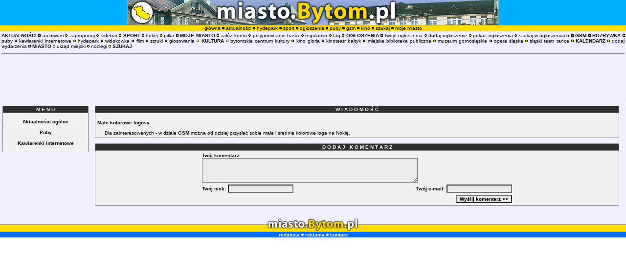

--- FILE ---
content_type: text/html
request_url: http://rozrywka.miasto.bytom.pl/?nr=388&add=0
body_size: 3459
content:
<!DOCTYPE html PUBLIC "-//W3C//DTD HTML 4.01 Transitional//EN" "http://www.w3.org/TR/html4/loose.dtd">

<html>
<head>
	<title>miasto.Bytom.pl - bytomski internetowy serwis informacyjny.</title>
	<meta http-equiv="Content-Type" content="text/html; charset=ISO-8859-2">
	<meta name="author" content="Michał Pena">
	<meta name="description" content="Serwis informacyjny miasta Bytom. Zawiera aktualności z wielu dziedzin jak np. sport (piłka nożna, hokej), kultura (repertuar kin, opery), bezpieczeństwo (straż, policja) czy też rozrywka (puby, knajpy, restauracje, dyskoteki). Daje możliwość wypowiedzenia się na dowolny temat na forum hydeparku oraz umieszczania darmowych ogłoszeń drobnych oraz ofert pracy.">
	<meta name="keywords" content="miasto.Bytom.pl,miasto,Bytom,serwis,bytomski,internetowy,informacyjny,aktualności,rozrywka,sport,bezpieczeństwo,pogoda,wydarzenia,kultura,sztuka,historia,zdjęcia,fotografie,widokówka,forum,hydepark,darmowe,ogłoszenia,drobne,giełda,pracy,praca,w,Bytomiu,wykrzyknik,kino,kina,opera,śląski,teatr,tańca,biblioteka,miejska,publiczna,muzeum">
	<meta name="content-language" content="pl">
	<meta name="robots" content="all">
	<meta name="revisit-after" content="1 days">
	<script language="JavaScript" type="text/javascript" src="http://js.miasto.bytom.pl/js.js"></script>
	<link rel="StyleSheet" href="http://css.miasto.bytom.pl/css.css" type="text/css">
	<link rel="shortcut icon" href="http://img.miasto.bytom.pl/favicon.png">
	<script type="text/javascript">

	  var _gaq = _gaq || [];
	  _gaq.push(['_setAccount', 'UA-19904049-1']);
	  _gaq.push(['_setDomainName', '.bytom.pl']);
	  _gaq.push(['_trackPageview']);

	  (function() {
	    var ga = document.createElement('script'); ga.type = 'text/javascript'; ga.async = true;
	    ga.src = ('https:' == document.location.protocol ? 'https://ssl' : 'http://www') + '.google-analytics.com/ga.js';
	    var s = document.getElementsByTagName('script')[0]; s.parentNode.insertBefore(ga, s);
	  })();

	</script>
</head>
<body bgcolor="#ffffff" style="margin: 0px 0px 0px 0px;">
<div id="overDiv" style="position:absolute;visibility:hidden;z-index:1000;"></div><script language="JavaScript" src="http://js.miasto.Bytom.pl/overlib.js" type="text/javascript"><!-- overLIB (c) Erik Bosrup --></script>
<table width="100%" cellspacing="0" cellpadding="0">
<tr><td align="center" bgcolor="#00aeff"><table width="100%" cellspacing="0" cellpadding="0"><tr><td align="center" style="color: white; font-weight: bold;"><a href="http://miasto.bytom.pl"><img src="http://img.miasto.bytom.pl/panel-gora-main.png" border="0" width="760" height="51" alt=""></a></td></tr></table></td></tr>
<tr><td width="100%" style="background-image: url(http://img.miasto.Bytom.pl/pasek-szary.png);"><img src="http://img.miasto.bytom.pl/pasek-szary.png" border="0" width="20" height="1" alt=""></td></tr></table>
<table width="100%" cellpadding="0" cellspacing="0"><tr><td width="100%" align="center">
<table width="100%" cellpadding="0" cellspacing="0"><tr><td align="center" bgcolor="#fff8a3"><table width="100%" cellspacing="0" cellpadding="0"><tr><td bgcolor="#ffdd00" align="center">
<a href="http://miasto.Bytom.pl/" target="_top">główna</a>
<img src="http://img.miasto.Bytom.pl/dot4.gif" alt="">
<a href="http://aktualnosci.miasto.Bytom.pl/" target="_top">aktualności</a>
<img src="http://img.miasto.Bytom.pl/dot4.gif" alt="">
<a href="http://hydepark.miasto.bytom.pl/" target="_top">hydepark</a>
<img src="http://img.miasto.Bytom.pl/dot4.gif" alt="">
<a href="http://sport.miasto.Bytom.pl/" target="_top">sport</a>
<img src="http://img.miasto.Bytom.pl/dot4.gif" alt="">
<a href="http://ogloszenia.miasto.bytom.pl/" target="_top">ogłoszenia</a>
<img src="http://img.miasto.Bytom.pl/dot4.gif" alt="">
<a href="http://rozrywka.miasto.bytom.pl/puby.php" target="_top">puby</a>
<img src="http://img.miasto.Bytom.pl/dot4.gif" alt="">
<a href="http://gsm.miasto.bytom.pl/" target="_top">gsm</a>
<img src="http://img.miasto.Bytom.pl/dot4.gif" alt="">
<a href="http://kultura.miasto.Bytom.pl/kinogloriarepertuar.php" target="_top">kino</a>
<img src="http://img.miasto.Bytom.pl/dot4.gif" alt="">
<a href="http://szukaj.miasto.Bytom.pl/" target="_top">szukaj</a>
<img src="http://img.miasto.Bytom.pl/dot4.gif" alt="">
<a href="http://moje.miasto.bytom.pl/" target="_top">moje miasto</a>
</td></tr></table></td></tr><tr><td width="100%" style="background-image: url(http://img.miasto.Bytom.pl/pasek-szary.png)"><img src="http://img.miasto.Bytom.pl/pasek-szary.png" border="0" width="20" height="1" alt=""></td></tr></table>
<table width="100%" cellpadding="0" cellspacing="0"><tr><td bgcolor="#fafaff" align="center"><table width="100%" bgcolor="#efefff"><tr><td align="justify">
<a href="http://aktualnosci.miasto.bytom.pl/" target="_top"><b>AKTUALNOŚCI</b></a>
<img src="http://img.miasto.Bytom.pl/dot2.gif" alt="">
<a href="http://aktualnosci.miasto.bytom.pl/" target="_top">archiwum</a>
<img src="http://img.miasto.Bytom.pl/dot3.gif" alt="">
<a href="http://aktualnosci.miasto.bytom.pl/zaproponuj.php" target="_top">zaproponuj</a>
<img src="http://img.miasto.Bytom.pl/dot3.gif" alt="">
<a href="#" onClick="addSidebar(this,'miasto.Bytom.pl - aktualności','http://miasto.Bytom.pl/sidebaraktualnosci.php');">sidebar</a>
<img src="http://img.miasto.Bytom.pl/dot2.gif" alt="">
<a href="http://sport.miasto.Bytom.pl/" target="_top"><b>SPORT</b></a>
<img src="http://img.miasto.Bytom.pl/dot2.gif" alt="">
<a href="http://sport.miasto.Bytom.pl/hokejtabelaligi.php" target="_top">hokej</a>
<img src="http://img.miasto.Bytom.pl/dot3.gif" alt="">
<a href="http://sport.miasto.Bytom.pl/pilkatabelaligi.php" target="_top">piłka</a>
<img src="http://img.miasto.Bytom.pl/dot2.gif" alt="">
<a href="http://moje.miasto.bytom.pl/"><b>MOJE MIASTO</b></a>
<img src="http://img.miasto.Bytom.pl/dot2.gif" alt="">
<a href="http://moje.miasto.Bytom.pl/zarejestruj.php" target="_top">załóż konto</a>
<img src="http://img.miasto.Bytom.pl/dot3.gif" alt="">
<a href="http://moje.miasto.Bytom.pl/przypomnijhaslo.php" target="_top">przypominanie hasła</a>
<img src="http://img.miasto.Bytom.pl/dot3.gif" alt="">
<a href="http://moje.miasto.Bytom.pl/regulamin.php" target="_top">regulamin</a>
<img src="http://img.miasto.Bytom.pl/dot3.gif" alt="">
<a href="http://moje.miasto.Bytom.pl/faq.php" target="_top">faq</a>
<img src="http://img.miasto.Bytom.pl/dot2.gif" alt="">
<a href="http://ogloszenia.miasto.bytom.pl/"><b>OGŁOSZENIA</b></a>
<img src="http://img.miasto.Bytom.pl/dot2.gif" alt="">
<a href="http://ogloszenia.miasto.Bytom.pl/?moje=1" target="_top">twoje ogłoszenia</a>
<img src="http://img.miasto.Bytom.pl/dot3.gif" alt="">
<a href="http://ogloszenia.miasto.Bytom.pl/?dodaj=1" target="_top">dodaj ogłoszenie</a>
<img src="http://img.miasto.Bytom.pl/dot3.gif" alt="">
<a href="http://ogloszenia.miasto.bytom.pl/pokaz.php" target="_top">pokaż ogłoszenia</a>
<img src="http://img.miasto.Bytom.pl/dot3.gif" alt="">
<a href="http://ogloszenia.miasto.bytom.pl/szukaj.php" target="_top">szukaj w ogłoszeniach</a>
<img src="http://img.miasto.Bytom.pl/dot2.gif" alt="">
<a href="http://gsm.miasto.bytom.pl/" target="_top"><b>GSM</b></a>
<img src="http://img.miasto.Bytom.pl/dot2.gif" alt="">
<a href="http://rozrywka.miasto.bytom.pl/" target="_top"><b>ROZRYWKA</b></a>
<img src="http://img.miasto.Bytom.pl/dot2.gif" alt="">
<a href="http://rozrywka.miasto.bytom.pl/puby.php" target="_top">puby</a>
<img src="http://img.miasto.Bytom.pl/dot3.gif" alt="">
<a href="http://rozrywka.miasto.bytom.pl/icafe.php" target="_top">kawiarenki internetowe</a>
<img src="http://img.miasto.Bytom.pl/dot3.gif" alt="">
<a href="http://hydepark.miasto.bytom.pl/" target="_top">hydepark</a>
<img src="http://img.miasto.Bytom.pl/dot3.gif" alt="">
<a href="http://widokowka.miasto.bytom.pl/" target="_top">widokówka</a>
<img src="http://img.miasto.Bytom.pl/dot3.gif" alt="">
<a href="http://kultura.miasto.bytom.pl/film.php" target="_top">film</a>
<img src="http://img.miasto.Bytom.pl/dot3.gif" alt="">
<a href="http://kultura.miasto.bytom.pl/sztuki.php" target="_top">sztuki</a>
<img src="http://img.miasto.Bytom.pl/dot3.gif" alt="">
<a href="http://glosuj.miasto.bytom.pl/" target="_top">głosowania</a>
<img src="http://img.miasto.Bytom.pl/dot2.gif" alt="">
<a href="http://kultura.miasto.bytom.pl/" target="_top"><b>KULTURA</b></a>
<img src="http://img.miasto.Bytom.pl/dot2.gif" alt="">
<a href="http://kultura.miasto.Bytom.pl/bytomskiecentrumkulturyinformacje.php" target="_top">bytomskie centrum kultury</a>
<img src="http://img.miasto.Bytom.pl/dot3.gif" alt="">
<a href="http://kultura.miasto.bytom.pl/kinogloriarepertuar.php" target="_top">kino gloria</a>
<img src="http://img.miasto.Bytom.pl/dot3.gif" alt="">
<a href="http://kultura.miasto.bytom.pl/kinoteatrbaltykrepertuar.php" target="_top">kinoteatr bałtyk</a>
<img src="http://img.miasto.Bytom.pl/dot3.gif" alt="">
<a href="http://kultura.miasto.bytom.pl/bibliotekapublicznainformacje.php" target="_top">miejska biblioteka publiczna</a>
<img src="http://img.miasto.Bytom.pl/dot3.gif" alt="">
<a href="http://kultura.miasto.bytom.pl/muzeumgornoslaskieinformacje.php" target="_top">muzeum górnośląskie</a>
<img src="http://img.miasto.Bytom.pl/dot3.gif" alt="">
<a href="http://kultura.miasto.bytom.pl/operaslaskarepertuar.php" target="_top">opera śląska</a>
<img src="http://img.miasto.Bytom.pl/dot3.gif" alt="">
<a href="http://kultura.miasto.bytom.pl/teatrtancainformacje.php" target="_top">śląski teatr tańca</a>
<img src="http://img.miasto.Bytom.pl/dot2.gif" alt="">
<a href="http://kalendarz.miasto.bytom.pl/" target="_top"><b>KALENDARZ</b></a>
<img src="http://img.miasto.Bytom.pl/dot2.gif" alt="">
<a href="http://kalendarz.miasto.bytom.pl/?dopisz_wydarzenie=1" target="_top">dodaj wydarzenia</a>
<img src="http://img.miasto.Bytom.pl/dot2.gif" alt="">
<a href="http://cale.miasto.bytom.pl/" target="_top"><b>MIASTO</b></a>
<img src="http://img.miasto.Bytom.pl/dot2.gif" alt="">
<a href="http://www.um.bytom.pl/" target="_blank">urząd miejski</a>
<img src="http://img.miasto.Bytom.pl/dot3.gif" alt="">
<a href="http://cale.miasto.bytom.pl/noclegi.php" target="_top">noclegi</a>
<img src="http://img.miasto.Bytom.pl/dot2.gif" alt="">
<a href="http://szukaj.miasto.bytom.pl/" target="_top"><b>SZUKAJ</b></a>
</td></tr><tr><td width="100%"><div align="center"><img src="http://img.miasto.Bytom.pl/nic.png" width="1" height="5" alt=""></div><div align="center"><img src="http://img.miasto.Bytom.pl/punkt-szary.png" width="100%" height="1" alt=""></div><div align="center"><img src="http://img.miasto.Bytom.pl/nic.png" width="1" height="5" alt=""></div><center>
<script async src="https://pagead2.googlesyndication.com/pagead/js/adsbygoogle.js"></script>
<!-- miasto.bytom.pl -->
<ins class="adsbygoogle"
     style="display:inline-block;width:728px;height:90px"
     data-ad-client="ca-pub-1020245914369122"
     data-ad-slot="5700462045"></ins>
<script>
     (adsbygoogle = window.adsbygoogle || []).push({});
</script>
</center>
<div align="center"><img src="http://img.miasto.Bytom.pl/nic.png" width="1" height="5" alt=""></div><div align="center"><img src="http://img.miasto.Bytom.pl/punkt-szary.png" width="100%" height="1" alt=""></div><div align="center"><img src="http://img.miasto.Bytom.pl/nic.png" width="1" height="5" alt=""></div>
<table width="100%" cellpadding="0" cellspacing="0"><tr><td width="180" valign="top">	<table width="98%" cellspacing="1" cellpadding="1" bgcolor="#808080" align="center">
		<tr><td bgcolor="#303030" align="center"><a href="http://rozrywka.miasto.bytom.pl/" class="whitebold">M E N U</a></td></tr>
		<tr bgcolor="#f0f0f0"><td align="center" style="font-weight: bold;"><br>
	<a href="http://rozrywka.miasto.bytom.pl/">Aktualności ogólne</a><br>
<hr width="99%" size="1">	<a href="http://rozrywka.miasto.bytom.pl/puby.php">Puby</a><br>
<br>
	<a href="http://rozrywka.miasto.bytom.pl/icafe.php">Kawiarenki internetowe</a><br>
<br>
		</td></tr>
	</table><br>
</td><td valign="top">	<table width="98%" cellspacing="1" cellpadding="1" bgcolor="#808080" align="center">
		<tr><td bgcolor="#303030" align="center"><a href="http://rozrywka.miasto.bytom.pl/index.php?nr=388" class="whitebold">W I A D O M O Ś Ć</a></td></tr>
		<tr><td bgcolor="#f0f0f0" align="center">
			<table width="100%">
				<tr>
					<td width="100%" valign="top"><p class="blackbold">Małe kolorowe logosy.</p><div style="text-indent:15px;" align="justify">Dla zainteresowanych - w dziale <a href="http://gsm.miasto.bytom.pl/"><b>GSM</b></a> można od dzisiaj przysłać sobie małe i średnie kolorowe loga na Nokię.</div></td>
				</tr>
			</table>
		</td></tr>
	</table>
<br>
	<table width="98%" cellspacing="1" cellpadding="1" bgcolor="#808080" align="center">
		<tr><td bgcolor="#303030" align="center" class="whitebold">D O D A J&nbsp;&nbsp;&nbsp;K O M E N T A R Z</td></tr>
		<tr><td bgcolor="#f0f0f0" align="center">
			<form action="/index.php" method="post"><table width="60%">
				<tr><td class="blackbold" colspan="4">Twój komentarz:<br><textarea cols="70" rows="4" name="tekst" class="blackbold" style="background-color:#eaeaea;"></textarea></td></tr>
				<tr><td class="blackbold" width="1">Twój&nbsp;nick:</td><td><input type="text" name="nick" class="blackbold" style="background-color:#eaeaea;"></td><td align="right" class="blackbold" nowrap>Twój&nbsp;e-mail:</td><td width="1"><input type="text" name="mail" class="blackbold" style="background-color:#eaeaea;"></td></tr>				<tr><td align="right" colspan="4"><input type="hidden" name="add" value="0"><input type="hidden" name="nr" value="388"><input type="hidden" name="enter" value="1"><input type="submit" name="submit" value="Wyślij komentarz &gt;&gt;" class="blackbold" style="background-color:#eaeaea;"></td></tr>
			</table></form>
		</td></tr>
	</table>
<br>&nbsp;
</td></tr></table>
</table></td></tr></table>
<table width="100%" cellpadding="0" cellspacing="0">
    <tr>
	<td width="100%">
	    <table width="100%" cellspacing="0" cellpadding="0">
		<tr>
		    <td bgcolor="#efefff">&nbsp;</td>
		    <td bgcolor="#efefff" rowspan="3" width="186" align="center" valign="bottom"><a href="http://miasto.bytom.pl/" target="_top"><img src="http://img.miasto.Bytom.pl/napis-bytom-maly.png" alt="" width="186" border="0"></a></td>
		    <td bgcolor="#efefff">&nbsp;</td>
		</tr>
		<tr>
		    <td style="background-image: url(http://img.miasto.Bytom.pl/pasek-szary.png)"><img src="http://img.miasto.Bytom.pl/pasek-szary.png" border="0" width="20" height="1" alt=""></td>
		    <td style="background-image: url(http://img.miasto.Bytom.pl/pasek-szary.png)"><img src="http://img.miasto.Bytom.pl/pasek-szary.png" border="0" width="20" height="1" alt=""></td>
		</tr>
		<tr>
		    <td bgcolor="#ffdd00">&nbsp;</td>
		    <td bgcolor="#ffdd00">&nbsp;</td>
		</tr>
	    </table>
	</td>
    </tr>
    <tr>
	<td width="100%" style="background-image: url(http://img.miasto.Bytom.pl/pasek-szary.png)"><img src="http://img.miasto.Bytom.pl/pasek-szary.png" border="0" width="20" height="1" alt=""></td>
    </tr>
    <tr>
	<td align="center" bgcolor="#00aeff">
	    <table width="100%" cellspacing="0" cellpadding="0">
		<tr>
		    <td bgcolor="#006eff" align="center" style="color: white; font-weight: bold;">
<a href="http://redakcja.miasto.bytom.pl/" target="_top" class="whitebold">redakcja</a>
<img src="http://img.miasto.Bytom.pl/dot5.gif" alt="">
<a href="http://redakcja.miasto.bytom.pl/reklama.php" target="_top" class="whitebold">reklama</a>
<img src="http://img.miasto.Bytom.pl/dot5.gif" alt="">
<a href="http://redakcja.miasto.bytom.pl/kontakt.php" target="_top" class="whitebold">kontakt</a>
		    </td>
		</tr>
	    </table>
	</td>
    </tr>
</table></td></tr></table></body>
</html>

--- FILE ---
content_type: text/html; charset=utf-8
request_url: https://www.google.com/recaptcha/api2/aframe
body_size: 267
content:
<!DOCTYPE HTML><html><head><meta http-equiv="content-type" content="text/html; charset=UTF-8"></head><body><script nonce="k-WVqbgsc8cKGSPFHfG1mw">/** Anti-fraud and anti-abuse applications only. See google.com/recaptcha */ try{var clients={'sodar':'https://pagead2.googlesyndication.com/pagead/sodar?'};window.addEventListener("message",function(a){try{if(a.source===window.parent){var b=JSON.parse(a.data);var c=clients[b['id']];if(c){var d=document.createElement('img');d.src=c+b['params']+'&rc='+(localStorage.getItem("rc::a")?sessionStorage.getItem("rc::b"):"");window.document.body.appendChild(d);sessionStorage.setItem("rc::e",parseInt(sessionStorage.getItem("rc::e")||0)+1);localStorage.setItem("rc::h",'1762655800318');}}}catch(b){}});window.parent.postMessage("_grecaptcha_ready", "*");}catch(b){}</script></body></html>

--- FILE ---
content_type: text/css
request_url: http://css.miasto.bytom.pl/css.css
body_size: 483
content:
body {font-family: Verdana,Geneva,Arial,Helvetica,sans-serif; font-size: 10px; color: #000000;}
td {font-family: Verdana,Geneva,Arial,Helvetica,sans-serif; font-size: 10px; color: #000000;}

.blackbold {font-family: Verdana,Geneva,Arial,Helvetica,sans-serif; font-size: 10px; font-weight: bold; color: #000000;}
.black {font-family: Verdana,Geneva,Arial,Helvetica,sans-serif; font-size: 10px; font-weight: normal; color: #000000;}
.whitebold {font-family: Verdana,Geneva,Arial,Helvetica,sans-serif; font-size: 10px; font-weight: bold; color: #ffffff;}
.white {font-family: Verdana,Geneva,Arial,Helvetica,sans-serif; font-size: 10px; font-weight: normal; color: #ffffff;}
.redbold {font-family: Verdana,Geneva,Arial,Helvetica,sans-serif; font-size: 10px; font-weight: bold; color: #ff0000;}
.red {font-family: Verdana,Geneva,Arial,Helvetica,sans-serif; font-size: 10px; font-weight: normal; color: #ff0000;}
.greenbold {font-family: Verdana,Geneva,Arial,Helvetica,sans-serif; font-size: 10px; font-weight: bold; color: #00ff00;}
.green {font-family: Verdana,Geneva,Arial,Helvetica,sans-serif; font-size: 10px; font-weight: normal; color: #00ff00;}
.bluebold {font-family: Verdana,Geneva,Arial,Helvetica,sans-serif; font-size: 10px; font-weight: bold; color: #0000ff;}
.blue {font-family: Verdana,Geneva,Arial,Helvetica,sans-serif; font-size: 10px; font-weight: normal; color: #0000ff;}

.szukajduzy {font-size: 13px; font-weight: bold;}
.szukajtext {font-size: 11px;}
.szukajztlem {font-weight: bold; background: #ffffff; color: #0000ff;}
.szukajszary {color: #606060; text-indent: 10px;}
.szukajsponsor {color: #006eff; text-indent: 10px;}

.indent {text-indent: 30px;}

A:active {font-family: Verdana,Geneva,Arial,Helvetica,sans-serif; color: #000000; text-decoration: none;}
A:visited {font-family: Verdana,Geneva,Arial,Helvetica,sans-serif; color: #000000; text-decoration: none;}
A:link {font-family: Verdana,Geneva,Arial,Helvetica,sans-serif; color: #000000; text-decoration: none;}
A:hover {font-family: Verdana,Geneva,Arial,Helvetica,sans-serif; color: #000000; text-decoration: underline;}

A.whitebold:active {font-family: Verdana,Geneva,Arial,Helvetica,sans-serif; font-weight: bold; color: #ffffff; font-size: 10px; text-decoration: none;}
A.whitebold:visited {font-family: Verdana,Geneva,Arial,Helvetica,sans-serif; font-weight: bold; color: #ffffff; font-size: 10px; text-decoration: none;}
A.whitebold:link {font-family: Verdana,Geneva,Arial,Helvetica,sans-serif; font-weight: bold; color: #ffffff; font-size: 10px; text-decoration: none;}
A.whitebold:hover {font-family: Verdana,Geneva,Arial,Helvetica,sans-serif; font-weight: bold; color: #ffffff; font-size: 10px; text-decoration: underline;}

A.redbold:active {font-family: Verdana,Geneva,Arial,Helvetica,sans-serif; font-weight: bold; color: #ff0000; font-size: 10px; text-decoration: none;}
A.redbold:visited {font-family: Verdana,Geneva,Arial,Helvetica,sans-serif; font-weight: bold; color: #ff0000; font-size: 10px; text-decoration: none;}
A.redbold:link {font-family: Verdana,Geneva,Arial,Helvetica,sans-serif; font-weight: bold; color: #ff0000; font-size: 10px; text-decoration: none;}
A.redbold:hover {font-family: Verdana,Geneva,Arial,Helvetica,sans-serif; font-weight: bold; color: #ff0000; font-size: 10px; text-decoration: underline;}

A.greenbold:active {font-family: Verdana,Geneva,Arial,Helvetica,sans-serif; font-weight: bold; color: #00ff00; font-size: 10px; text-decoration: none;}
A.greenbold:visited {font-family: Verdana,Geneva,Arial,Helvetica,sans-serif; font-weight: bold; color: #00ff00; font-size: 10px; text-decoration: none;}
A.greenbold:link {font-family: Verdana,Geneva,Arial,Helvetica,sans-serif; font-weight: bold; color: #00ff00; font-size: 10px; text-decoration: none;}
A.greenbold:hover {font-family: Verdana,Geneva,Arial,Helvetica,sans-serif; font-weight: bold; color: #00ff00; font-size: 10px; text-decoration: underline;}

A.bluebold:active {font-family: Verdana,Geneva,Arial,Helvetica,sans-serif; font-weight: bold; color: #0000ff; font-size: 10px; text-decoration: none;}
A.bluebold:visited {font-family: Verdana,Geneva,Arial,Helvetica,sans-serif; font-weight: bold; color: #0000ff; font-size: 10px; text-decoration: none;}
A.bluebold:link {font-family: Verdana,Geneva,Arial,Helvetica,sans-serif; font-weight: bold; color: #0000ff; font-size: 10px; text-decoration: none;}
A.bluebold:hover {font-family: Verdana,Geneva,Arial,Helvetica,sans-serif; font-weight: bold; color: #0000ff; font-size: 10px; text-decoration: underline;}



--- FILE ---
content_type: application/javascript
request_url: http://js.miasto.bytom.pl/js.js
body_size: 2367
content:
function addSidebar(TAG,NAZWA,ADRES)
{
	if((typeof window.sidebar == "object") && (typeof window.sidebar.addPanel == "function"))
	{
		window.sidebar.addPanel(NAZWA,ADRES,"");
		return true;
	}
	else if((navigator.userAgent.indexOf("Opera") != -1) && ((navigator.userAgent.indexOf("Opera 5") == -1) || (navigator.userAgent.indexOf("Opera/5") == -1)))
	{
		TAG.setAttribute("title",NAZWA);
		TAG.setAttribute("href",ADRES);
		TAG.setAttribute("rel","sidebar");
		return true;
	}
	else if(navigator.userAgent.indexOf("MSIE") != -1)
	{
		if(confirm("Sidebar dla MSIE!\n\nJesteśmy pierwszą polską stroną oferującą sidebar dla MSIE. Mimo, iż nie potrzeba posiadać do jego instalacji żadnych dodatkowych programów - potrzeba za to ściągnąć archiwum, w którym znajdują się pliki potrzebne do dokonania zmien w rejestrze. Do zmian tych wymagane jest posiadanie uprawnień administratora. Po ściągnięciu i rozpakowaniu archiwum uruchamiamy skrypt 'zainstaluj sidebar.bat' a po pomyślnym zakończeniu wprowadzania i kopiowania danych wyłączamy wszystkie okna MSIE i od następnego uruchomienia w 'przyciskach standardowych' można zobaczyć ikonkę miasto.Bytom.pl.\n\nCzy chcesz ściągnąć archiwum z sidebarem dla MSIE o nazwie sidebar.zip?"))
		{
			window.location = "http://miasto.Bytom.pl/sidebar.zip";
		}
		return true;
	}
	else
	{
		alert("Sidebar/Hotlist są obsługiwane jedynie w przeglądarkach:\n - Mozilla\n - Netscape\n - Opera 5.x/6.x\n - MSIE 5.x/6.x");
		return false;
	}
}

// Wyświetlanie PNG z alphą na wszystkich przeglądarkach
// Użycie: png("adres obrazka", "ciąg losowy do ID obrazka", "pozycjonowanie obrazka")
function png(pngsrc,pngid,divalign)
{
	document.write("<table align=\""+divalign+"\" cellpadding=\"0\" cellspacing=\"0\"><tr><td><div id=\"png1"+pngid+"\" style=\"width:0%;\"><img id=\"png2"+pngid+"\" src=\""+pngsrc+"\" alt=\"\"></div></td></tr></table></p><script language=\"JavaScript\" type=\"text/javascript\"><!--\nif(document.getElementById(\"png1"+pngid+"\").style.filter!=\"undefined\"&&document.getElementById(\"png2"+pngid+"\").style.filter!=\"undefined\"){document.getElementById(\"png1"+pngid+"\").style.filter=\"progid:DXImageTransform.Microsoft.AlphaImageLoader(src='"+pngsrc+"',sizingMethod=image)\";document.getElementById(\"png2"+pngid+"\").style.filter=\"progid:DXImageTransform.Microsoft.Alpha(opacity=0)\";}//--"+"></script>");
}
